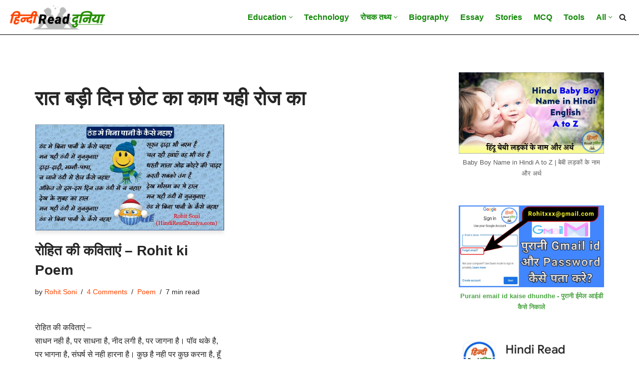

--- FILE ---
content_type: image/svg+xml
request_url: https://hindireadduniya.com/wp-content/uploads/2023/03/Header-Mobile-wave-bg.svg
body_size: 172
content:
<svg xmlns="http://www.w3.org/2000/svg" viewBox="0 0 186.2 311"><path d="M0 0h186.2v311H.2z" fill="#010032"/><linearGradient id="A" gradientUnits="userSpaceOnUse" x1="-.776" y1="167.5" x2="183.468" y2="167.5"><stop offset=".491" stop-color="#4f0d8a"/><stop offset=".584" stop-color="#4d118e"/><stop offset=".679" stop-color="#471c9a"/><stop offset=".774" stop-color="#3d2faf"/><stop offset=".87" stop-color="#2e4acb"/><stop offset=".965" stop-color="#1c6cf0"/><stop offset="1" stop-color="#147aff"/></linearGradient><path d="M186.2 29.8C160.7 31.5 158.1 69 133.3 69c-30.4 0-36.9-45-83-45C24.2 24 8.8 36.1.3 46.7V311h186c.3 0-.2-.1 0 0 .9.5-.1-281.2-.1-281.2z" fill="url(#A)"/><linearGradient id="B" gradientUnits="userSpaceOnUse" x1="210.885" y1="180.103" x2="-39.342" y2="154.171"><stop offset=".001" stop-color="#147aff"/><stop offset=".998" stop-color="#4f0d8a"/></linearGradient><path d="M186 29.8c-.1-3.4-10.4-5.8-18-5.8-21 0-28 15-46 15-23 0-33-28-73-28-21.6 0-38.3 8.2-49 15.7V311h186c-.9.2.4-270.9 0-281.2z" opacity=".23" fill="url(#B)"/><linearGradient id="C" gradientUnits="userSpaceOnUse" x1="211.155" y1="180.066" x2="-39.366" y2="154.103"><stop offset=".002" stop-color="#1499ff"/><stop offset=".998" stop-color="#4f0d8a"/></linearGradient><path d="M186.2 29.1c-4.5-3.1-9.9-5.1-17-5.1-21 0-28 15-46 15-23 0-33-28-73-28C28.6 11 10.7 19.2 0 26.7V311h186.3c-.1 0 .2-281.6-.1-281.9z" opacity=".3" fill="url(#C)"/></svg>

--- FILE ---
content_type: image/svg+xml
request_url: https://hindireadduniya.com/wp-content/uploads/2023/03/Footer-wave.svg
body_size: 282
content:
<svg xmlns="http://www.w3.org/2000/svg" viewBox="0 0 600 335"><path d="M0 0h600v335H0z" fill="#010032"/><linearGradient id="A" gradientUnits="userSpaceOnUse" x1="642.277" y1="247.241" x2="-88.742" y2="171.481"><stop offset=".001" stop-color="#147aff"/><stop offset=".998" stop-color="#4f0d8a"/></linearGradient><path d="M600 335V94.3c-8.1 8-21 17.7-35.3 17.7-22.7 0-29.2-33-58.7-33s-26.2 31-52 31c-13.6 0-20.9-10-29.9-19.5-7.6 3.9-16.6 6.5-28.1 6.5-12.6 0-22.3-4.5-31.4-10.5-13.5 14.8-21.5 37.5-46.1 37.5-29 0-48-31.7-70.6-53.6C241.3 74.6 234 78 222 78c-17.9 0-24-15.4-36-24.2C160.7 64.4 157.9 93 133.1 93c-30.4 0-36.9-45-83-45C24 48 8.5 60.1 0 70.7V335h600z" fill="url(#A)"/><linearGradient id="B" gradientUnits="userSpaceOnUse" x1="643.21" y1="238.235" x2="-87.809" y2="162.474"><stop offset=".001" stop-color="#147aff"/><stop offset=".998" stop-color="#4f0d8a"/></linearGradient><path d="M600 335V81c-8.6 6.2-20 12-33 12-28 0-39-34-80-34s-47 38-91 38c-39 0-50-43-104-43-39 0-38 24-70 24-25 0-27-30-54-30-21 0-28 15-46 15-23 0-33-28-73-28-21.6 0-38.3 8.2-49 15.7V335h600z" opacity=".23" fill="url(#B)"/><linearGradient id="C" gradientUnits="userSpaceOnUse" x1="643.21" y1="238.235" x2="-87.809" y2="162.474"><stop offset=".002" stop-color="#1499ff"/><stop offset=".998" stop-color="#4f0d8a"/></linearGradient><path d="M600 335V81c-8.6 6.2-20 12-33 12-28 0-39-34-80-34-30.2 0-41.4 20.7-62.9 31.5-8-8.5-17.4-16.5-33.7-16.5-11.5 0-19.3 5.3-25.8 12.5C345.4 73.7 328.6 54 292 54c-24.4 0-33.2 9.4-44.1 16.4C235.9 58.9 223 50 207 50c-8.5 0-15.3 1.4-21 3.8-4.7-3.4-10.4-5.8-18-5.8-21 0-28 15-46 15-23 0-33-28-73-28-21.6 0-38.3 8.2-49 15.7V335h600z" opacity=".3" fill="url(#C)"/></svg>